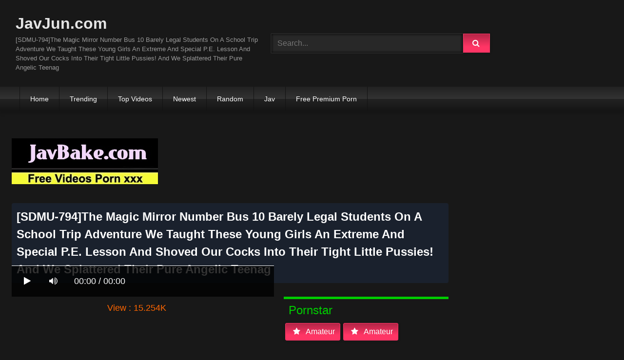

--- FILE ---
content_type: text/html; charset=UTF-8
request_url: https://javjun.com/sdmu-794-the-magic-mirror-number-bus-10-barely-legal-students-on-a-school-trip-adventure-we-taught-these-young-girls-an-extreme-and-special-p-e-lesson-and-shoved-our-cocks-into-their-tight-little-pussies-and-we-splattered-their-pure-angelic-CEdR5.html
body_size: 15657
content:
<!DOCTYPE html>
<html lang="en">
<head>
    <meta charset="UTF-8">
    <meta content='width=device-width, initial-scale=1.0, maximum-scale=1.0, user-scalable=0' name='viewport' />
<title>[SDMU-794]The Magic Mirror Number Bus 10 Barely Legal Students On A School Trip Adventure We Taught These Young Girls An Extreme And Special P.E. Lesson And Shoved Our Cocks Into Their Tight Little Pussies! And We Splattered Their Pure Angelic Teenag</title>
<link rel="stylesheet" href="https://javjun.com/cdn/fluidplayer/fluidplayer.min.css" type="text/css"/>
<script type="text/javascript" src="https://javjun.com/cdn/fluidplayer/fluidplayer.min.js?ver=1.1"></script>
<link rel="shortcut icon" href="/favicon.png">
<link rel="canonical" href="https://javjun.com/[base64].html" />
<meta property="og:type" content="video.movie" />
<meta property="og:video:url" content="http://javjun.com/[base64].html" />
<meta property="og:video:type" content="text/html" /><meta property="og:locale" content="en_US" />
<meta property="og:title" content="[SDMU-794]The Magic Mirror Number Bus 10 Barely Legal Students On A School Trip Adventure We Taught These Young Girls An Extreme And Special P.E. Lesson And Shoved Our Cocks Into Their Tight Little Pussies! And We Splattered Their Pure Angelic Teenag" />
<meta property="og:description" content="Watch online [SDMU-794]The Magic Mirror Number Bus 10 Barely Legal Students On A School Trip Adventure We Taught These Young Girls An Extreme And Special P.E. Lesson And Shoved Our Cocks Into Their Tight Little Pussies! And We Splattered Their Pure Angelic Teenag Full HD 1080p uncensored javjunkies" />
<meta name="description" content="Watch online [SDMU-794]The Magic Mirror Number Bus 10 Barely Legal Students On A School Trip Adventure We Taught These Young Girls An Extreme And Special P.E. Lesson And Shoved Our Cocks Into Their Tight Little Pussies! And We Splattered Their Pure Angelic Teenag Full HD 1080p uncensored javjunkies" />
<meta name="keywords" content="javjun,javjun.com,jav 1080p, javjunkies, jav junkies, javhd, japanese porn, asian porn, porn hd, jav, japanese av, jav uncensored, jav hd, japanese av, jav schoolgirl, jav streaming, jav pornstars" /><meta property="og:url" content="http://javjun.com/[base64].html" />
<meta property="og:site_name" content="[SDMU-794]The Magic Mirror Number Bus 10 Barely Legal Students On A School Trip Adventure We Taught These Young Girls An Extreme And Special P.E. Lesson And Shoved Our Cocks Into Their Tight Little Pussies! And We Splattered Their Pure Angelic Teenag" />
<meta property="og:image" content="https://i0.wp.com/file.7mmtv.tv/censored/b/183351_SDMU-794.jpg" /><meta name="google-site-verification" content="isWeiziCGnwD41wB1UFA6EHXiLZHo8AX4zY79eSCKOE" /><meta name="yandex-verification" content="ba1e71821250ff2b" /><meta name="msvalidate.01" content="54B9BB3E3F5E7894B83EAE7688DE4B05" /><meta name="clckd" content="f497dee0e13de76602461fd785f3aec0" /><meta name="viewport" content="initial-scale=1, maximum-scale=1, user-scalable=no">
<script type="text/javascript" src="https://javjun.com/cdn/jquery-1.10.2.js"></script>
<script type="text/javascript" src="https://javjun.com/cdn/jquery-migrate-1.2.1.min.js"></script>
<script type="text/javascript" src="https://cdnjs.cloudflare.com/ajax/libs/fancybox/3.1.20/jquery.fancybox.js"></script>
<link href="https://cdnjs.cloudflare.com/ajax/libs/fancybox/3.1.20/jquery.fancybox.css" rel="stylesheet" type="text/css" />
<link href="https://cdnjs.cloudflare.com/ajax/libs/font-awesome/4.7.0/css/font-awesome.css" rel="stylesheet" type="text/css" />
<link href="https://javjun.com/temp/7/style.css?ver=3" rel="stylesheet" type="text/css" />
<link href="https://javjun.com/temp/7/mix.css?ver=2" rel="stylesheet" type="text/css" />
<script type="text/javascript" src="https://javjun.com/cdn/videojw/jwplayer.js?ver=2.0"></script>
<link href="https://javjun.com/cdn/videojw/fontvideo.css" rel="stylesheet" type="text/css" />
<link href="https://javjun.com/cdn/cssfix.css?ver=8" rel="stylesheet" type="text/css" />
<script>
searchfilter = '';
</script>
<style>
.mobi-tag li { width:auto; float:left}
.mobi-tag li a { border: solid 1px #FFF; padding:10px; margin:3px}
</style>
</head>
<body>
<div class="menu-mobi" style="display:  none;">
<div class="closemb" style="display: block; position:fixed; left:70%"><i class="fa fa-times" aria-hidden="true"></i></div>
<li><a style="background:#333" href="https://javjun.com/"><i class="fa fa-home"></i> Home</a></li>
<li><a style="background:#333" href="https://javjun.com/trending"><i class="fa fa-home"></i> Trending</a></li>
<li><a style="background:#333" href="https://javjun.com/top/"><i class="fa fa-home"></i> Top Videos</a></li>
<li><a style="background:#333" href="https://javjun.com/newest"><i class="fa fa-clock-o"></i> Newest</a></li>
<li><a style="background:#333" href="https://javjun.com/random"><i class="fa fa-refresh"></i> Random Videos</a></li>
<li><a style="background:#333" href="https://javjun.com/jav/"><i class="fa fa-refresh"></i> Jav</a></li>
<li><a style="background:#333" target="_blank" href="https://pornken.com">Free Premium Porn</a></li>
<div class="mobi-tag">
			<li><a href="https://javjun.com/tags/amateur/">amateur</a></li>
			<li><a href="https://javjun.com/tags/anal/">anal</a></li>
			<li><a href="https://javjun.com/tags/big-tits/">big tits</a></li>
			<li><a href="https://javjun.com/tags/blowjob/">blowjob</a></li>
			<li><a href="https://javjun.com/tags/bukkake/">bukkake</a></li>
			<li><a href="https://javjun.com/tags/cosplay/">cosplay</a></li>
			<li><a href="https://javjun.com/tags/cumshot/">cumshot</a></li>
			<li><a href="https://javjun.com/tags/handjob/">handjob</a></li>
			<li><a href="https://javjun.com/tags/hardcore/">hardcore</a></li>
			<li><a href="https://javjun.com/tags/japan/">japan</a></li>
			<li><a href="https://javjun.com/tags/lesbian/">lesbian</a></li>
			<li><a href="https://javjun.com/tags/lingerie/">lingerie</a></li>
			<li><a href="https://javjun.com/tags/maid/">maid</a></li>
			<li><a href="https://javjun.com/tags/massage/">massage</a></li>
			<li><a href="https://javjun.com/tags/milf/">milf</a></li>
			<li><a href="https://javjun.com/tags/nurse/">nurse</a></li>
			<li><a href="https://javjun.com/tags/office/">office</a></li>
			<li><a href="https://javjun.com/tags/outdoor/">outdoor</a></li>
			<li><a href="https://javjun.com/tags/school/">school</a></li>
			<li><a href="https://javjun.com/tags/squirt/">squirt</a></li>
			<li><a href="https://javjun.com/tags/teacher/">teacher</a></li>
			<li><a href="https://javjun.com/tags/teen/">teen</a></li>
			<li><a href="https://javjun.com/tags/threesome/">threesome</a></li>
			<li><a href="https://javjun.com/tags/tit-fuck/">tit fuck</a></li>
			<li><a href="https://javjun.com/tags/webcam/">webcam</a></li>
<div class="clearfix"></div>
</div> 
</div>
<div class="overlay">
</div>
    <div id="page">
        <header id="masthead" class="site-header" role="banner">
            <div class="site-branding row">
                <div class="logo">
                    <a href="/"  title="JavJun.com">JavJun.com</a>
                    <p class="site-description">[SDMU-794]The Magic Mirror Number Bus 10 Barely Legal Students On A School Trip Adventure We Taught These Young Girls An Extreme And Special P.E. Lesson And Shoved Our Cocks Into Their Tight Little Pussies! And We Splattered Their Pure Angelic Teenag</p>
                </div>
                <div class="header-search ">
<input value="" id="intextmb"  placeholder="Search..." type="text">
                       <button class="mbfind" id="gosearchmb"><i class="fa fa-search" aria-hidden="true"></i></button>
                       
                </div>
                					<div><script type="application/javascript">
    var ad_idzone = "3386567",
    ad_width = "300",
    ad_height = "100"
</script>
<script type="application/javascript" src="https://a.realsrv.com/ads.js"></script>
<noscript>
    <iframe src="https://syndication.realsrv.com/ads-iframe-display.php?idzone=3386567&output=noscript" width="300" height="100" scrolling="no" marginwidth="0" marginheight="0" frameborder="0"></iframe>
</noscript></div>
			
            </div>
            <nav id="site-navigation" class="main-navigation" role="navigation">
                <div id="head-mobile"></div>
                <div id="opencate" class="button-nav">Menu</div>
                <ul id="menu-main-menu" class="menu">
                    <li><a href="/">Home</a></li>
                    <li>
        <a href="https://javjun.com/trending/">Trending</a>
      </li>
      <li>
        <a href="https://javjun.com/top/">Top Videos</a>
      </li>
      <li>
        <a href="https://javjun.com/newest/">Newest</a>
      </li>
      <li>
        <a href="https://javjun.com/random/">Random</a>
      </li>
      <li>
        <a href="https://javjun.com/jav/">Jav</a>
      </li>
      <li>
      	<a target="_blank" href="https://pornken.com">Free Premium Porn</a>
      </li>
                </ul>
            </nav>
            <div class="clear"></div>
        </header>
  
        <div id="content" class="site-content row">
            <div id="primary" class="content-area with-sidebar-right">
                <main id="main" class="site-main with-sidebar-right" role="main">
					<div class="happy-header-mobile"><script type="application/javascript">
    var ad_idzone = "3438801",
    ad_width = "300",
    ad_height = "250"
</script>
<script type="application/javascript" src="https://a.realsrv.com/ads.js"></script>
<noscript>
    <iframe src="https://syndication.realsrv.com/ads-iframe-display.php?idzone=3438801&output=noscript" width="300" height="250" scrolling="no" marginwidth="0" marginheight="0" frameborder="0"></iframe>
</noscript></div>
                            

<br /><a href="https://javbake.com"><img src="https://sun9-44.userapi.com/EtLMDGQzAKsXI6acieY_XF6wE5SNQR1li2IvTw/nPhdxJtzLys.jpg" /></a><br /><br /><style>
#updateleech a { font-weight:bold; display:inline-block; padding:5px 10px; background:#0C0; color:#FFF; border-radius:3px; border: solid 1px #090}
</style>
<div class="movie"><div class="centerlist">
<div class="boxtitle"><h1>[SDMU-794]The Magic Mirror Number Bus 10 Barely Legal Students On A School Trip Adventure We Taught These Young Girls An Extreme And Special P.E. Lesson And Shoved Our Cocks Into Their Tight Little Pussies! And We Splattered Their Pure Angelic Teenag</h1></div>
<br />
<div class="content_movie">
<div style="position:relative">
<div class="adsvideo"><div style="text-align:center"><div class="popvideo" style="text-align:center"><script type="application/javascript">
    var ad_idzone = "4147982",
    ad_width = "300",
    ad_height = "250"
</script>
<script type="application/javascript" src="https://a.realsrv.com/ads.js"></script>
<noscript>
    <iframe src="https://syndication.realsrv.com/ads-iframe-display.php?idzone=4147982&output=noscript" width="300" height="250" scrolling="no" marginwidth="0" marginheight="0" frameborder="0"></iframe>
</noscript></div></div><div class="fakeplay">&nbsp; &nbsp; <i class="fa fa-play" aria-hidden="true"></i> &nbsp; &nbsp; <i class='fa fa-volume-up'></i>  &nbsp; &nbsp; 00:00 / 00:00  </div><a href="javascript:;" class="skipads1" id="skipad">Skip Ad</a></div>
<div id="loadmovies"></div>
</div>
<div class="hitview_content">View : 15.254K&nbsp; &nbsp; &nbsp;
 <a style="font-size:18px; font-weight:bold; display:none" target="_blank" href="https://media.r18.com/track/MTcyOS4xLjEuMS4wLjAuMC4wLjA/special/hotsales/"><i class="fa fa-cloud-download" aria-hidden="true"></i> Download Video Full HD</a></div>
  <div id="updateleech"></div>
<div class="happy-under-player"><script type="application/javascript">
    var ad_idzone = "4147984",
    ad_width = "728",
    ad_height = "90"
</script>
<script type="application/javascript" src="https://a.realsrv.com/ads.js"></script>
<noscript>
    <iframe src="https://syndication.realsrv.com/ads-iframe-display.php?idzone=4147984&output=noscript" width="728" height="90" scrolling="no" marginwidth="0" marginheight="0" frameborder="0"></iframe>
</noscript></div>	

<div class="screenshot">
</div>
</div>
<div class="adsleft">
<div class="infomovie">
<div class="desmemo"></div>
<div id="actorstag">
    <div class="actors">
    <div class="linetag taggreen"><span class="taggreenin">Pornstar</span></div>
    <a class="label" href="https://javjun.com/pornstar/amateur/"><i class="fa fa-star"></i> amateur</a><a class="label" href="https://javjun.com/pornstar/amateur/"><i class="fa fa-star"></i> amateur</a>     <div class="clearfix"></div>
    </div>
	<br />
        </div>
<div id="tagtags">    
        <div class="tagcate">
    <div class="linetag tagblue"><span class="tagbluein">Tags</span></div>
    <div id="tags">
    <a class="label" href="https://javjun.com/tag/over-4-hours/">over 4 hours</a><a class="label" href="https://javjun.com/tag/hi-def/">hi def</a><a class="label" href="https://javjun.com/tag/blowjob/">blowjob</a><a class="label" href="https://javjun.com/tag/variety/">variety</a><a class="label" href="https://javjun.com/category/censored/">censored</a>    </div>
     <div class="clearfix"></div>
    </div>
</div>
<p style="padding:5px">田舎から東京観光をしている修学旅行生をナンパ、お土産代につられマジックミラー号に乗車。ミラー号の中では、エッチな質問やチ○コ測定などをして、恥ずかしくって騒ぎながらも大人チ○ポを見て、嬉しくなっちゃう修学旅行生たち。Hな気持ちになり10人中10人に挿入成功！10代のピッチピチの裸体10名をご覧下さい！</p>
</div>
</div>
<div class="clearfix"></div>
</div></div>
<div style="padding:3px; margin-top:50px"><script type="application/javascript" data-idzone="4147986" src="https://a.realsrv.com/nativeads-v2.js" ></script></div><div class="listmovie">
<li>
    	<div class="pad">
        	<div class="box">
            <div class="img">
            <div class="mome"><i class="fa fa-eye" aria-hidden="true"></i>81.729K</div>
            <div class="momehd">HD</div>                        	<img alt="[RDT-163]A Girl I Was Never Interested In Suddenly Became Sexy! And Whenever She Moves Her Big Tits Brush Against Me... 3" class="lazy " data-src="https://n1.1025cdn.sx/censored/b/72418_RDT-163.jpg" src="/cdn/load.gif" />
                </div>
                <h3><a title="[RDT-163]A Girl I Was Never Interested In Suddenly Became Sexy! And Whenever She Moves Her Big Tits Brush Against Me... 3" href="https://javjun.com/rdt-163-a-girl-i-was-never-interested-in-suddenly-became-sexy-and-whenever-she-moves-her-big-tits-brush-against-me-3-qiazi.html">[RDT-163]A Girl I Was Never Interested In Suddenly Became Sexy! And Whenever She Moves Her Big Tits Brush Against Me... 3</a></h3>
             </div>
        </div>
</li>
<li>
    	<div class="pad">
        	<div class="box">
            <div class="img">
            <div class="mome"><i class="fa fa-eye" aria-hidden="true"></i>44.692K</div>
            <div class="momehd">HD</div>                        	<img alt="[RDT-160]An Acquaintance&#039s Daughter/Girlfriend Who Just Got Out Of The Bath Was Distracting Me So Even Though I Knew It Was Wrong, I Peeped Into Her Room And I Was Strangely Aroused By The Vision Of Her Relaxing There" class="lazy " data-src="https://n1.1025cdn.sx/censored/b/70278_RDT-160.jpg" src="/cdn/load.gif" />
                </div>
                <h3><a title="[RDT-160]An Acquaintance&#039s Daughter/Girlfriend Who Just Got Out Of The Bath Was Distracting Me So Even Though I Knew It Was Wrong, I Peeped Into Her Room And I Was Strangely Aroused By The Vision Of Her Relaxing There" href="https://javjun.com/[base64].html">[RDT-160]An Acquaintance&#039s Daughter/Girlfriend Who Just Got Out Of The Bath Was Distracting Me So Even Though I Knew It Was Wrong, I Peeped Into Her Room And I Was Strangely Aroused By The Vision Of Her Relaxing There</a></h3>
             </div>
        </div>
</li>
<li>
    	<div class="pad">
        	<div class="box">
            <div class="img">
            <div class="mome"><i class="fa fa-eye" aria-hidden="true"></i>27.882K</div>
            <div class="momehd">HD</div>                        	<img alt="[HJMO-274]Cute Amateur Girls With No Bras!! Best Friends Compete! Bra undoing contest ! ! 3" class="lazy " data-src="https://n1.1025cdn.sx/censored/b/80092_HJMO-274.jpg" src="/cdn/load.gif" />
                </div>
                <h3><a title="[HJMO-274]Cute Amateur Girls With No Bras!! Best Friends Compete! Bra undoing contest ! ! 3" href="https://javjun.com/hjmo-274-cute-amateur-girls-with-no-bras-best-friends-compete-bra-undoing-contest-3-XirKi.html">[HJMO-274]Cute Amateur Girls With No Bras!! Best Friends Compete! Bra undoing contest ! ! 3</a></h3>
             </div>
        </div>
</li>
<li>
    	<div class="pad">
        	<div class="box">
            <div class="img">
            <div class="mome"><i class="fa fa-eye" aria-hidden="true"></i>61.294K</div>
            <div class="momehd">HD</div>                        	<img alt="[SDMU-025]I Fucked An Elegant Young Wife I Met At The Supermarket With My Cock Covered In Aphrodisiac And She Convulsed In Ecstasy" class="lazy " data-src="https://n1.1025cdn.sx/censored/b/79868_SDMU-025.jpg" src="/cdn/load.gif" />
                </div>
                <h3><a title="[SDMU-025]I Fucked An Elegant Young Wife I Met At The Supermarket With My Cock Covered In Aphrodisiac And She Convulsed In Ecstasy" href="https://javjun.com/sdmu-025-i-fucked-an-elegant-young-wife-i-met-at-the-supermarket-with-my-cock-covered-in-aphrodisiac-and-she-convulsed-in-ecstasy-zCgMC.html">[SDMU-025]I Fucked An Elegant Young Wife I Met At The Supermarket With My Cock Covered In Aphrodisiac And She Convulsed In Ecstasy</a></h3>
             </div>
        </div>
</li>
<li>
    	<div class="pad">
        	<div class="box">
            <div class="img">
            <div class="mome"><i class="fa fa-eye" aria-hidden="true"></i>33.201K</div>
            <div class="momehd">HD</div>                        	<img alt="[YRH-029]Completely Naked Schoolgirl" class="lazy " data-src="https://n1.1025cdn.sx/censored/b/79774_YRH-029.jpg" src="/cdn/load.gif" />
                </div>
                <h3><a title="[YRH-029]Completely Naked Schoolgirl" href="https://javjun.com/yrh-029-completely-naked-schoolgirl-yiA9i.html">[YRH-029]Completely Naked Schoolgirl</a></h3>
             </div>
        </div>
</li>
<li>
    	<div class="pad">
        	<div class="box">
            <div class="img">
            <div class="mome"><i class="fa fa-eye" aria-hidden="true"></i>41.822K</div>
            <div class="momehd">HD</div>                        	<img alt="[RDT-165]The Big Tits Wife Who Carelessly Goes Out Without A Bra On Because &quotIt&#039s Just Around The Corner...&quot Was Tempting Men Without Her Realizing It... 4" class="lazy " data-src="https://n1.1025cdn.sx/censored/b/74242_RDT-165.jpg" src="/cdn/load.gif" />
                </div>
                <h3><a title="[RDT-165]The Big Tits Wife Who Carelessly Goes Out Without A Bra On Because &quotIt&#039s Just Around The Corner...&quot Was Tempting Men Without Her Realizing It... 4" href="https://javjun.com/rdt-165-the-big-tits-wife-who-carelessly-goes-out-without-a-bra-on-because-quotit-039s-just-around-the-corner-quot-was-tempting-men-without-her-realizing-it-4-GiEni.html">[RDT-165]The Big Tits Wife Who Carelessly Goes Out Without A Bra On Because &quotIt&#039s Just Around The Corner...&quot Was Tempting Men Without Her Realizing It... 4</a></h3>
             </div>
        </div>
</li>
<li>
    	<div class="pad">
        	<div class="box">
            <div class="img">
            <div class="mome"><i class="fa fa-eye" aria-hidden="true"></i>22.547K</div>
            <div class="momehd">HD</div>                        	<img alt="[YRH-034]Absolute Fuck Negotiation! Hunt That Cute Shop Girls! vol. 09" class="lazy " data-src="https://n1.1025cdn.sx/censored/b/82727_YRH-034.jpg" src="/cdn/load.gif" />
                </div>
                <h3><a title="[YRH-034]Absolute Fuck Negotiation! Hunt That Cute Shop Girls! vol. 09" href="https://javjun.com/yrh-034-absolute-fuck-negotiation-hunt-that-cute-shop-girls-vol-09-KCM5C.html">[YRH-034]Absolute Fuck Negotiation! Hunt That Cute Shop Girls! vol. 09</a></h3>
             </div>
        </div>
</li>
<li>
    	<div class="pad">
        	<div class="box">
            <div class="img">
            <div class="mome"><i class="fa fa-eye" aria-hidden="true"></i>20.467K</div>
            <div class="momehd">HD</div>                        	<img alt="[SDMU-039]&quotCuckold Fantasies&quot My Beloved Wife Is Tempted By Another Man&#039s Cock! Lust! Real Creampies! Proudly Taking My Naked Wife To The Men&#039s Bath 3" class="lazy " data-src="https://n1.1025cdn.sx/censored/b/82000_SDMU-039.jpg" src="/cdn/load.gif" />
                </div>
                <h3><a title="[SDMU-039]&quotCuckold Fantasies&quot My Beloved Wife Is Tempted By Another Man&#039s Cock! Lust! Real Creampies! Proudly Taking My Naked Wife To The Men&#039s Bath 3" href="https://javjun.com/sdmu-039-quotcuckold-fantasies-quot-my-beloved-wife-is-tempted-by-another-man-039s-cock-lust-real-creampies-proudly-taking-my-naked-wife-to-the-men-039s-bath-3-cj6Ai.html">[SDMU-039]&quotCuckold Fantasies&quot My Beloved Wife Is Tempted By Another Man&#039s Cock! Lust! Real Creampies! Proudly Taking My Naked Wife To The Men&#039s Bath 3</a></h3>
             </div>
        </div>
</li>
<li>
    	<div class="pad">
        	<div class="box">
            <div class="img">
            <div class="mome"><i class="fa fa-eye" aria-hidden="true"></i>21.935K</div>
            <div class="momehd">HD</div>                        	<img alt="[HJMO-275]If She&#039s A Married Woman! Which One Is The Husband&#039s Cock!! Ready For Pregnancy Creampie Special!" class="lazy " data-src="https://n1.1025cdn.sx/censored/b/81950_HJMO-275.jpg" src="/cdn/load.gif" />
                </div>
                <h3><a title="[HJMO-275]If She&#039s A Married Woman! Which One Is The Husband&#039s Cock!! Ready For Pregnancy Creampie Special!" href="https://javjun.com/hjmo-275-if-she-039s-a-married-woman-which-one-is-the-husband-039s-cock-ready-for-pregnancy-creampie-special-CbKac.html">[HJMO-275]If She&#039s A Married Woman! Which One Is The Husband&#039s Cock!! Ready For Pregnancy Creampie Special!</a></h3>
             </div>
        </div>
</li>
<li>
    	<div class="pad">
        	<div class="box">
            <div class="img">
            <div class="mome"><i class="fa fa-eye" aria-hidden="true"></i>32.316K</div>
            <div class="momehd">HD</div>                        	<img alt="[SRS-022]Amateur Photoshoot Specialist 1 Gaze" class="lazy " data-src="https://n1.1025cdn.sx/censored/b/81517_SRS-022.jpg" src="/cdn/load.gif" />
                </div>
                <h3><a title="[SRS-022]Amateur Photoshoot Specialist 1 Gaze" href="https://javjun.com/srs-022-amateur-photoshoot-specialist-1-gaze-CMLoc.html">[SRS-022]Amateur Photoshoot Specialist 1 Gaze</a></h3>
             </div>
        </div>
</li>
<li>
    	<div class="pad">
        	<div class="box">
            <div class="img">
            <div class="mome"><i class="fa fa-eye" aria-hidden="true"></i>34.694K</div>
            <div class="momehd">HD</div>                        	<img alt="[RTP-020]My New Wife Has These Two Insanely Beautiful Daughters. We Were All Sleeping Next to Each Other on the Floor. Unable to Control Myself, I Started Touching the Older One, and She Loved It! What We Didn&#039t Know Her Younger Sister Was Awake " class="lazy " data-src="https://n1.1025cdn.sx/censored/b/83240_RTP-020.jpg" src="/cdn/load.gif" />
                </div>
                <h3><a title="[RTP-020]My New Wife Has These Two Insanely Beautiful Daughters. We Were All Sleeping Next to Each Other on the Floor. Unable to Control Myself, I Started Touching the Older One, and She Loved It! What We Didn&#039t Know Her Younger Sister Was Awake " href="https://javjun.com/[base64].html">[RTP-020]My New Wife Has These Two Insanely Beautiful Daughters. We Were All Sleeping Next to Each Other on the Floor. Unable to Control Myself, I Started Touching the Older One, and She Loved It! What We Didn&#039t Know Her Younger Sister Was Awake </a></h3>
             </div>
        </div>
</li>
<li>
    	<div class="pad">
        	<div class="box">
            <div class="img">
            <div class="mome"><i class="fa fa-eye" aria-hidden="true"></i>26.441K</div>
            <div class="momehd">HD</div>                        	<img alt="[YRH-036]Hunting Working Women vol. 08" class="lazy " data-src="https://n1.1025cdn.sx/censored/b/83273_YRH-036.jpg" src="/cdn/load.gif" />
                </div>
                <h3><a title="[YRH-036]Hunting Working Women vol. 08" href="https://javjun.com/yrh-036-hunting-working-women-vol-08-iMLXC.html">[YRH-036]Hunting Working Women vol. 08</a></h3>
             </div>
        </div>
</li>
<li>
    	<div class="pad">
        	<div class="box">
            <div class="img">
            <div class="mome"><i class="fa fa-eye" aria-hidden="true"></i>24.040K</div>
            <div class="momehd">HD</div>                        	<img alt="[TEM-001]Unsatisfied Housewives&#039 Afternoon Masturbation! Just before They Came a Guy Walks in their Place! Temptation Sluts!" class="lazy " data-src="https://n1.1025cdn.sx/censored/b/83276_TEM-001.jpg" src="/cdn/load.gif" />
                </div>
                <h3><a title="[TEM-001]Unsatisfied Housewives&#039 Afternoon Masturbation! Just before They Came a Guy Walks in their Place! Temptation Sluts!" href="https://javjun.com/tem-001-unsatisfied-housewives-039-afternoon-masturbation-just-before-they-came-a-guy-walks-in-their-place-temptation-sluts-czEyi.html">[TEM-001]Unsatisfied Housewives&#039 Afternoon Masturbation! Just before They Came a Guy Walks in their Place! Temptation Sluts!</a></h3>
             </div>
        </div>
</li>
<li>
    	<div class="pad">
        	<div class="box">
            <div class="img">
            <div class="mome"><i class="fa fa-eye" aria-hidden="true"></i>32.656K</div>
            <div class="momehd">HD</div>                        	<img alt="[RDT-184]I Never Thought of My Childhood Friend That Way, but When I Saw the Very Well-Grown Beautiful Tits Peeping Through the over-Sized Clothes that I Lent Her..." class="lazy " data-src="https://n1.1025cdn.sx/censored/b/86021_RDT-184.jpg" src="/cdn/load.gif" />
                </div>
                <h3><a title="[RDT-184]I Never Thought of My Childhood Friend That Way, but When I Saw the Very Well-Grown Beautiful Tits Peeping Through the over-Sized Clothes that I Lent Her..." href="https://javjun.com/rdt-184-i-never-thought-of-my-childhood-friend-that-way-but-when-i-saw-the-very-well-grown-beautiful-tits-peeping-through-the-over-sized-clothes-that-i-lent-her-CpoLc.html">[RDT-184]I Never Thought of My Childhood Friend That Way, but When I Saw the Very Well-Grown Beautiful Tits Peeping Through the over-Sized Clothes that I Lent Her...</a></h3>
             </div>
        </div>
</li>
<li>
    	<div class="pad">
        	<div class="box">
            <div class="img">
            <div class="mome"><i class="fa fa-eye" aria-hidden="true"></i>16.519K</div>
            <div class="momehd">HD</div>                        	<img alt="[RTP-021]One Of My Classmate&#039s Skirt Was Flipped Over And She Didn&#039t Notice It But I Did. I Didn&#039t Except Such A Cute And Innocent Girl To Wear Such Flashy Underwear... It Made Me Super Excited And I Boned Her..." class="lazy " data-src="https://n1.1025cdn.sx/censored/b/85468_RTP-021.jpg" src="/cdn/load.gif" />
                </div>
                <h3><a title="[RTP-021]One Of My Classmate&#039s Skirt Was Flipped Over And She Didn&#039t Notice It But I Did. I Didn&#039t Except Such A Cute And Innocent Girl To Wear Such Flashy Underwear... It Made Me Super Excited And I Boned Her..." href="https://javjun.com/[base64].html">[RTP-021]One Of My Classmate&#039s Skirt Was Flipped Over And She Didn&#039t Notice It But I Did. I Didn&#039t Except Such A Cute And Innocent Girl To Wear Such Flashy Underwear... It Made Me Super Excited And I Boned Her...</a></h3>
             </div>
        </div>
</li>
<li>
    	<div class="pad">
        	<div class="box">
            <div class="img">
            <div class="mome"><i class="fa fa-eye" aria-hidden="true"></i>21.410K</div>
            <div class="momehd">HD</div>                        	<img alt="[RTP-022]This Was A Girls Only School Until Last Year But Now It Also Accepts Boys. I&#039m One Of The Only Guys In This School Filled With Girls So My Life Became A Living Dream. One Time My Classmate Started To Have Lesbian Sex And When They Notice" class="lazy " data-src="https://n1.1025cdn.sx/censored/b/85470_RTP-022.jpg" src="/cdn/load.gif" />
                </div>
                <h3><a title="[RTP-022]This Was A Girls Only School Until Last Year But Now It Also Accepts Boys. I&#039m One Of The Only Guys In This School Filled With Girls So My Life Became A Living Dream. One Time My Classmate Started To Have Lesbian Sex And When They Notice" href="https://javjun.com/[base64].html">[RTP-022]This Was A Girls Only School Until Last Year But Now It Also Accepts Boys. I&#039m One Of The Only Guys In This School Filled With Girls So My Life Became A Living Dream. One Time My Classmate Started To Have Lesbian Sex And When They Notice</a></h3>
             </div>
        </div>
</li>
<li>
    	<div class="pad">
        	<div class="box">
            <div class="img">
            <div class="mome"><i class="fa fa-eye" aria-hidden="true"></i>21.456K</div>
            <div class="momehd">HD</div>                        	<img alt="[YRH-039]Let&#039s Help This Amateur With Her Dream Vol. 5 We Will Support Your Dream If You Shoot An AV!" class="lazy " data-src="https://n1.1025cdn.sx/censored/b/85428_YRH-039.jpg" src="/cdn/load.gif" />
                </div>
                <h3><a title="[YRH-039]Let&#039s Help This Amateur With Her Dream Vol. 5 We Will Support Your Dream If You Shoot An AV!" href="https://javjun.com/yrh-039-let-039s-help-this-amateur-with-her-dream-vol-5-we-will-support-your-dream-if-you-shoot-an-av-i9LrC.html">[YRH-039]Let&#039s Help This Amateur With Her Dream Vol. 5 We Will Support Your Dream If You Shoot An AV!</a></h3>
             </div>
        </div>
</li>
<li>
    	<div class="pad">
        	<div class="box">
            <div class="img">
            <div class="mome"><i class="fa fa-eye" aria-hidden="true"></i>18.660K</div>
            <div class="momehd">HD</div>                        	<img alt="[SDMU-081]&quotI&#039m Getting Married In June... But Before That, I Wanted To Experience Some Thrill That Would Make My Heart Stop...&quot" class="lazy " data-src="https://n1.1025cdn.sx/censored/b/87536_SDMU-081.jpg" src="/cdn/load.gif" />
                </div>
                <h3><a title="[SDMU-081]&quotI&#039m Getting Married In June... But Before That, I Wanted To Experience Some Thrill That Would Make My Heart Stop...&quot" href="https://javjun.com/sdmu-081-quoti-039m-getting-married-in-june-but-before-that-i-wanted-to-experience-some-thrill-that-would-make-my-heart-stop-quot-CEd8c.html">[SDMU-081]&quotI&#039m Getting Married In June... But Before That, I Wanted To Experience Some Thrill That Would Make My Heart Stop...&quot</a></h3>
             </div>
        </div>
</li>
<li>
    	<div class="pad">
        	<div class="box">
            <div class="img">
            <div class="mome"><i class="fa fa-eye" aria-hidden="true"></i>36.982K</div>
            <div class="momehd">HD</div>                        	<img alt="[SDDE-352]Every Morning, Mom Gets Serially Fucked By 10 Sons While Busy With Her Morning Chores - Hisayo (47)" class="lazy " data-src="https://n1.1025cdn.sx/censored/b/87412_SDDE-352.jpg" src="/cdn/load.gif" />
                </div>
                <h3><a title="[SDDE-352]Every Morning, Mom Gets Serially Fucked By 10 Sons While Busy With Her Morning Chores - Hisayo (47)" href="https://javjun.com/sdde-352-every-morning-mom-gets-serially-fucked-by-10-sons-while-busy-with-her-morning-chores-hisayo-47-iGdzC.html">[SDDE-352]Every Morning, Mom Gets Serially Fucked By 10 Sons While Busy With Her Morning Chores - Hisayo (47)</a></h3>
             </div>
        </div>
</li>
<li>
    	<div class="pad">
        	<div class="box">
            <div class="img">
            <div class="mome"><i class="fa fa-eye" aria-hidden="true"></i>22.962K</div>
            <div class="momehd">HD</div>                        	<img alt="[YRH-044]Hunting Working Women vol. 10" class="lazy " data-src="https://n1.1025cdn.sx/censored/b/87375_YRH-044.jpg" src="/cdn/load.gif" />
                </div>
                <h3><a title="[YRH-044]Hunting Working Women vol. 10" href="https://javjun.com/yrh-044-hunting-working-women-vol-10-cL8ri.html">[YRH-044]Hunting Working Women vol. 10</a></h3>
             </div>
        </div>
</li>
<li>
    	<div class="pad">
        	<div class="box">
            <div class="img">
            <div class="mome"><i class="fa fa-eye" aria-hidden="true"></i>17.163K</div>
            <div class="momehd">HD</div>                        	<img alt="[YRH-048]Hunting Working Women vol. 11" class="lazy " data-src="https://n1.1025cdn.sx/censored/b/89303_YRH-048.jpg" src="/cdn/load.gif" />
                </div>
                <h3><a title="[YRH-048]Hunting Working Women vol. 11" href="https://javjun.com/yrh-048-hunting-working-women-vol-11-ijqEC.html">[YRH-048]Hunting Working Women vol. 11</a></h3>
             </div>
        </div>
</li>
<li>
    	<div class="pad">
        	<div class="box">
            <div class="img">
            <div class="mome"><i class="fa fa-eye" aria-hidden="true"></i>26.898K</div>
            <div class="momehd">HD</div>                        	<img alt="[RTP-026]Caught In An Evening Rainstorm Without Umbrellas, My Sister&#039s Friends Stampede My House To Get Out Of The Rain! Turned On By The Glimpse Of Their Young Bodies Under Their Soaking Wet Uniforms, I..." class="lazy " data-src="https://n1.1025cdn.sx/censored/b/89313_RTP-026.jpg" src="/cdn/load.gif" />
                </div>
                <h3><a title="[RTP-026]Caught In An Evening Rainstorm Without Umbrellas, My Sister&#039s Friends Stampede My House To Get Out Of The Rain! Turned On By The Glimpse Of Their Young Bodies Under Their Soaking Wet Uniforms, I..." href="https://javjun.com/[base64].html">[RTP-026]Caught In An Evening Rainstorm Without Umbrellas, My Sister&#039s Friends Stampede My House To Get Out Of The Rain! Turned On By The Glimpse Of Their Young Bodies Under Their Soaking Wet Uniforms, I...</a></h3>
             </div>
        </div>
</li>
<li>
    	<div class="pad">
        	<div class="box">
            <div class="img">
            <div class="mome"><i class="fa fa-eye" aria-hidden="true"></i>22.483K</div>
            <div class="momehd">HD</div>                        	<img alt="[RTP-025]Could This Be A Dream Situation!？ My Visiting Cousin&#039s Panty Shot Was Kind Of Hot So... I Knew It Was Wrong But I Kept Glancing At It, And She Must&#039ve Been Bored？ &quotDon&#039t Tell Anyone&quot She Reached For My Crotch... 2" class="lazy " data-src="https://n1.1025cdn.sx/censored/b/89309_RTP-025.jpg" src="/cdn/load.gif" />
                </div>
                <h3><a title="[RTP-025]Could This Be A Dream Situation!？ My Visiting Cousin&#039s Panty Shot Was Kind Of Hot So... I Knew It Was Wrong But I Kept Glancing At It, And She Must&#039ve Been Bored？ &quotDon&#039t Tell Anyone&quot She Reached For My Crotch... 2" href="https://javjun.com/[base64].html">[RTP-025]Could This Be A Dream Situation!？ My Visiting Cousin&#039s Panty Shot Was Kind Of Hot So... I Knew It Was Wrong But I Kept Glancing At It, And She Must&#039ve Been Bored？ &quotDon&#039t Tell Anyone&quot She Reached For My Crotch... 2</a></h3>
             </div>
        </div>
</li>
<li>
    	<div class="pad">
        	<div class="box">
            <div class="img">
            <div class="mome"><i class="fa fa-eye" aria-hidden="true"></i>36.518K</div>
            <div class="momehd">HD</div>                        	<img alt="[RDT-186]The Big Tits Wife Who Carelessly Goes Out Without A Bra On Because &quotIt&#039s Just Around The Corner...&quot Was Tempting Men Without Her Realizing It... 4 2" class="lazy " data-src="https://n1.1025cdn.sx/censored/b/88201_RDT-186.jpg" src="/cdn/load.gif" />
                </div>
                <h3><a title="[RDT-186]The Big Tits Wife Who Carelessly Goes Out Without A Bra On Because &quotIt&#039s Just Around The Corner...&quot Was Tempting Men Without Her Realizing It... 4 2" href="https://javjun.com/rdt-186-the-big-tits-wife-who-carelessly-goes-out-without-a-bra-on-because-quotit-039s-just-around-the-corner-quot-was-tempting-men-without-her-realizing-it-4-2-cK8Xi.html">[RDT-186]The Big Tits Wife Who Carelessly Goes Out Without A Bra On Because &quotIt&#039s Just Around The Corner...&quot Was Tempting Men Without Her Realizing It... 4 2</a></h3>
             </div>
        </div>
</li>


<div id="loadrelated"></div>
<div class="clearfix"></div>
<div style="text-align:center; margin:20px"><span style="border: solid 1px #CCC;border-radius: 4px;  padding: 8px 15px;    font-size: 18px; cursor: pointer;" data="12" id="showmorevideo" class="buttonbig">Show more related videos ... <i class="fa fa-refresh"></i></span></div>
<div class="clearfix"></div>
</div>

 <div style=" text-align:center"></div>
                </main>
            </div>
            <aside id="sidebar" class="widget-area with-sidebar-right" role="complementary">
            <div class="sidebar-ads">
<div class="happy-sidebar"><script type="application/javascript">
    var ad_idzone = "3267988",
    ad_width = "300",
    ad_height = "250"
</script>
<script type="application/javascript" src="https://a.realsrv.com/ads.js"></script>
<noscript>
    <iframe src="https://syndication.realsrv.com/ads-iframe-display.php?idzone=3267988&output=noscript" width="300" height="250" scrolling="no" marginwidth="0" marginheight="0" frameborder="0"></iframe>
</noscript></div><div class="happy-sidebar"><script type="application/javascript">
    var ad_idzone = "4147978",
    ad_width = "300",
    ad_height = "250"
</script>
<script type="application/javascript" src="https://a.realsrv.com/ads.js"></script>
<noscript>
    <iframe src="https://syndication.realsrv.com/ads-iframe-display.php?idzone=4147978&output=noscript" width="300" height="250" scrolling="no" marginwidth="0" marginheight="0" frameborder="0"></iframe>
</noscript></div>               <div class="clearfix"></div>
               </div>
            </aside>
            <style>
.textlink-content { padding-top:20px; padding-bottom:20px}
.textlink-content * { list-style:none }
.textlink-content  .textlink-list {padding-left:10px; border-left:none}
.textlink-content  .textlink-list .textlink-item { width:20%; float:left; padding-bottom:5px}

@media only screen and (min-width : 100px) and (max-width : 1000px) {
.textlink-content  .textlink-list .textlink-item { width:25%;}
}

@media only screen and (min-width : 100px) and (max-width : 700px) {
.textlink-content  .textlink-list .textlink-item { width:30%;}
}

@media only screen and (min-width : 100px) and (max-width : 400px) {
.textlink-content  .textlink-list .textlink-item { width:50%;}
}

@media only screen and (min-width : 100px) and (max-width : 330px) {
.textlink-content  .textlink-list .textlink-item { width:100%;}
}
</style>
<div style="clear:both"></div>
<div class="textlink-content">
		<ul class="textlink-list">
        			<li class="textlink-item"><a href="https://javkun.com">Jav Full HD</a></li>
        			<li class="textlink-item"><a href="https://javfree.watch">JavFree</a></li>
        			<li class="textlink-item"><a href="https://javjun.com">JavJunkies</a></li>
        			<li class="textlink-item"><a href="https://javhdhd.com">JavHdHd</a></li>
        			<li class="textlink-item"><a href="https://javtubefree.com">JavTube</a></li>
        			<li class="textlink-item"><a href="https://popjav.info">POPJAV</a></li>
        			<li class="textlink-item"><a href="https://javmilfporn.com">Jav MILF Porn</a></li>
        			<li class="textlink-item"><a href="https://javhd.watch">JavHD</a></li>
        			<li class="textlink-item"><a href="https://javonlinesex.com">Jav Online</a></li>
        			<li class="textlink-item"><a href="https://javfullonline.com">Jav Full Online</a></li>
        			<li class="textlink-item"><a href="https://javmomsex.com">JavMom</a></li>
        			<li class="textlink-item"><a href="https://pornfuzzy.com">PornFuzzy</a></li>
        			<li class="textlink-item"><a href="https://javsexfree.com">Jav Free</a></li>
        			<li class="textlink-item"><a href="https://javxxxjapan.net">Jav XXX Japan</a></li>
        			<li class="textlink-item"><a href="https://javmomporn.com">Jav Mom</a></li>
        			<li class="textlink-item"><a href="https://javmoviesex.com">Jav Movie</a></li>
        			<li class="textlink-item"><a href="https://javmother.com">Jav Mother</a></li>
        			<li class="textlink-item"><a href="https://javplum.com">JavPlum</a></li>
        			<li class="textlink-item"><a href="https://sexpoz.com">SexPoz</a></li>
        			<li class="textlink-item"><a href="https://javfather.com">Jav Father</a></li>
        			<li class="textlink-item"><a href="https://thebestjav.com">BestJAV</a></li>
        			<li class="textlink-item"><a href="https://javmodel.xyz">Jav Model</a></li>
        			<li class="textlink-item"><a href="https://japaneseteen.xyz">Japanese teen</a></li>
        			<li class="textlink-item"><a href="https://javshiba.com">JavShiba</a></li>
        			<li class="textlink-item"><a href="https://javbanana.com">JavBanana</a></li>
        			<li class="textlink-item"><a href="https://javfullxxx.com">Jav Full xxx</a></li>
        			<li class="textlink-item"><a href="https://javxxxmovie.com">Jav Xxx Movie</a></li>
        			<li class="textlink-item"><a href="https://javmovieporn.com">Jav Movie Porn</a></li>
        			<li class="textlink-item"><a href="https://javbrother.com">JavBrother</a></li>
        			<li class="textlink-item"><a href="https://pornken.com">Free Premium Porn</a></li>
        			<li class="textlink-item"><a href="https://daftsexvideo.com">Daftsex</a></li>
        			<li class="textlink-item"><a href="https://pornlax.com">PornLax</a></li>
        			<li class="textlink-item"><a href="https://javmovieonline.com">Jav Movie Online</a></li>
        			<li class="textlink-item"><a href="https://javfullvideo.com">Jav Full Video</a></li>
        			<li class="textlink-item"><a href="https://javvideo.xyz">Jav Video</a></li>
        			<li class="textlink-item"><a href="https://javchicken.com">Jav Chicken</a></li>
        			<li class="textlink-item"><a href="https://clipbb.com">ClipBB</a></li>
        			<li class="textlink-item"><a href="https://japansexfull.com">Japan sex full</a></li>
        			<li class="textlink-item"><a href="https://javfullhd.xyz">Jav FUllHD</a></li>
        			<li class="textlink-item"><a href="https://javsexjapan.com">Jav sex Japan</a></li>
        			<li class="textlink-item"><a href="https://dramajav.com">Drama JAV</a></li>
        			<li class="textlink-item"><a href="https://javpirate.com">Jav Pirate</a></li>
        			<li class="textlink-item"><a href="https://javfunny.com">Jav Fun</a></li>
        			<li class="textlink-item"><a href="https://javjavhd.com">Jav JavHD</a></li>
        			<li class="textlink-item"><a href="https://javteen.xyz">Jav Teen</a></li>
        			<li class="textlink-item"><a href="https://javpan.net">Javpan</a></li>
        			<li class="textlink-item"><a href="https://javtube.watch">Jav Tube</a></li>
        			<li class="textlink-item"><a href="https://javmilf.xyz">Jav MILF</a></li>
        			<li class="textlink-item"><a href="https://javmoviefree.com">Jav Movie Free</a></li>
        			<li class="textlink-item"><a href="https://gfycat.net">Gfycat</a></li>
        			<li class="textlink-item"><a href="https://javuncensored.watch">Jav Uncensored</a></li>
        			<li class="textlink-item"><a href="https://javmovie.xyz">JavMovie</a></li>
        		</ul>
</div>
<div style="clear:both"></div>
          					<div class="happy-footer-mobile">	<script type="application/javascript">
    var ad_idzone = "3476283",
    ad_width = "300",
    ad_height = "250"
</script>
<script type="application/javascript" src="https://a.realsrv.com/ads.js"></script>
<noscript>
    <iframe src="https://syndication.realsrv.com/ads-iframe-display.php?idzone=3476283&output=noscript" width="300" height="250" scrolling="no" marginwidth="0" marginheight="0" frameborder="0"></iframe>
</noscript></div>
                        <p><div class="happy-footer"><script type="application/javascript">
    var ad_idzone = "4147980",
    ad_width = "900",
    ad_height = "250"
</script>
<script type="application/javascript" src="https://a.realsrv.com/ads.js"></script>
<noscript>
    <iframe src="https://syndication.realsrv.com/ads-iframe-display.php?idzone=4147980&output=noscript" width="900" height="250" scrolling="no" marginwidth="0" marginheight="0" frameborder="0"></iframe>
</noscript></div></p>
        </div>
        <footer id="colophon" class="site-footer" role="contentinfo">
            <div class="row">
                <div class="clear"></div>
                <div class="logo-footer">
                    <a href="" rel="home">JavJun.com</a>
                    <div>Watch online [SDMU-794]The Magic Mirror Number Bus 10 Barely Legal Students On A School Trip Adventure We Taught These Young Girls An Extreme And Special P.E. Lesson And Shoved Our Cocks Into Their Tight Little Pussies! And We Splattered Their Pure Angelic Teenag Full HD 1080p uncensored javjunkies</div>
                </div>
                <div class="footer-menu-container">
                    <div class="menu-footer-menu-container">
                        <ul id="menu-footer-menu" class="menu">
                            <li><a rel="nofollow" href="javascript:;">Terms of Use</a></li>
                            <li><a rel="nofollow" href="/contact.us">Contact US</a></li>
                        </ul>
                    </div>
                </div>
                <div class="site-info"> &copy; 2018 JavJun.com - All rights reserved</div>
            </div>
        </footer>
    </div><a class="button" href="#" id="back-to-top" title="Back to top"><i class="fa fa-chevron-up"></i></a>
<script type="text/javascript" src="https://javjun.com/cdn/main2.js?ver=3"></script>
<script async src="https://www.googletagmanager.com/gtag/js?id=UA-109226040-4"></script>
<script>
  window.dataLayer = window.dataLayer || [];
  function gtag(){dataLayer.push(arguments);}
  gtag('js', new Date());
  gtag('config', 'UA-109226040-4');
</script>
<script data-cfasync="false">!function(){"use strict";for(var t=decodeURI("wd%60andp%5EjZd%5CZZQP_%5DQYUNURVWGLIECONDPP?MCIL:BI;%3C65?%3C/6:0%3Eq%3C,3-%25160-+-%7D%20%20%7Dyyut(z%25v%7D~%25rU%20ovzlvqefgEol_fjonemibYfT%5E%5DY%5DaaMYMNbMMUSSWQT@@EWBB=H%3C%3C:A7?A49319.,3-+3/5-'!$,%7D~~z~~z-%7Dt)%7C%20von!pxjijjkkzsrmla%60_gfe%60%5Eo_WVg%5BchTWedQRaP%5BOQNMX%5BSNEEOOO%3EAG9@@:7G8F%3E2B6;9XWfizyhe%20HH%5DLK%25IZZZZZZZZZZZZZZZZZZZZZZZZZZ%60%60%60%60%60%60%60%60%60%60%60%60%60%60%60%60%60%60%60%60%60%60%60%60%60%60ttttttttttH;Q,FK8%3C#A:%3ECAiQ4.edN%22)NKI3H%5DZDv%7BF3GCNB@@o%3C95Mi:3mxu$os-_1.Tns%60d@@p%5EfkechbgTXbbN%5E_IYKHRQ4BAQAR%20RBA?K=D?IGC3H%3E.!28082=4%25mgg!r%25%22-/%20%20,wv%7C$(v%25vu%7D~ym%20pxzt%7Cjrgqscnjln?_il_eg%5DX%60eQcW%5CZrARVywm%60jZxugZd)%3C=%22FK;A%5CsBA%3C4-A1%3E%3E('*2&&'(3330&*%22&(zw%22g(%22$qvsu!%20z%7CB65hjduznbebpOcf%5DqecYBXWcTbQM_KuCD'&26(%60kTRChr@@:DJ;").replace(/((\x40){2})/g,"$2").split("").map(((t,n)=>{const r=t.charCodeAt(0)-32;return r>=0&&r<95?String.fromCharCode(32+(r+n)%95):t})).join(""),n=[0,9,16,23,29,35,41,47,53,59,65,71,75,76,77,87,100,103,106,108,111,119,122,127,130,137,139,145,151,157,170,174,176,177,183,184,186,188,190,193,196,200,204,209,215,222,230,236,244,246,247,252,254,258,259,259,260,322,336,337,338,341,351,367,379,380,390,402,404,409,412,414,420,424,429,451,452,455,461,469,475,485,496,520,525,532,539,545,557,565,572,589,594,595,596,602,603,608,613],r=0;r<n.length-1;r++)n[r]=t.substring(n[r],n[r+1]);var e=[n[0],n[1],n[2],n[3],n[4],n[5],n[6],n[7],n[8],n[9],n[10]];e.push(e[1]+n[11]);var o=window,s=o.Math,i=o.Error,c=o.RegExp,u=o.document,l=o.navigator,h=o.Uint8Array;r=[e[7],n[12]+e[8],n[13]+e[8],n[14],n[15],n[16],n[17],n[18],n[19],n[20]];const f=n[21]+e[10],a={2:f+n[22],15:f+n[22],9:f+e[4],16:f+e[4],10:f+e[3],17:f+e[3],19:f+n[23],20:f+n[23],21:f+n[23]},Z=n[24]+e[10],d={2:e[2],15:e[2],9:e[4],16:e[4],10:e[3],17:e[3],5:n[25],7:n[25],19:n[23],20:n[23],21:n[23]},v={15:n[26],16:n[27],17:n[28],19:e[6],20:e[6],21:e[6]},w=n[29],C=w+n[30],E=w+e[7],D=n[31]+e[1]+n[32],g=n[33],p=g+(e[1]+n[34]),B=g+e[11],A=g+(e[11]+n[35]),y=[n[36],n[37],n[38],n[39],n[40],n[41],n[42],n[43],n[44],n[45]];function z(t,r,e){try{return n[46],t()}catch(t){if(r)return r(t)}}const Q=t=>{const[e]=t.split(n[48]);let[o,s,u]=((t,n)=>{let[r,e,...o]=t.split(n);return e=[e,...o].join(n),[r,e,!!o.length]})(t,n[49]);u&&z((()=>{throw new i(n[50])}),typeof handleException===n[47]?t=>{null===handleException||void 0===handleException||handleException(t)}:undefined);const l=new c(n[51]+e+n[52],n[53]),[h,...f]=o.replace(l,n[54]).split(n[55]);return{protocol:e,origin:o,[r[0]]:h,path:f.join(n[55]),search:s}},x=36e5,M=n[56],b=[[97,122],[65,90],[48,57]],j=n[57],N=(t,n)=>s.floor(s.random()*(n-t+1))+t;function _(t){let r=n[54];for(let n=0;n<t;n++)r+=M.charAt(s.floor(s.random()*M.length));return r}const m=()=>{const t=y[N(0,y.length-1)],r=N(0,1)?N(1,999999):(t=>{let r=n[54];for(let n=0;n<t;n++)r+=o.String.fromCharCode(N(97,122));return r})(N(2,6));return t+n[58]+r},I=(t,r)=>(null==t?void 0:t.length)?t.split(n[59]).map((t=>{const e=t.indexOf(n[58])+1,o=t.slice(0,e),s=t.slice(e);return o+r(s)})).join(n[59]):n[54],R=(t,r)=>{const{search:e,origin:i}=Q(t),c=e?e.split(n[59]):[],[u,l]=((t,n)=>{const r=[],e=[];return t.forEach((t=>{t.indexOf(n)>-1?e.push(t):r.push(t)})),[r,e]})(c,w);if(!u.length)return t;const h=((t,n)=>{const r=[],e=N(t,n);for(let t=0;t<e;t++)r.push(m());return r})(...c.length>4?[0,2]:[5,9]),f=n[60]+r;u.indexOf(f)<0&&u.push(f);const a=(t=>{const n=[...t];let r=n.length;for(;0!==r;){const t=s.floor(s.random()*r);r--,[n[r],n[t]]=[n[t],n[r]]}return n})([...u,...h]);let Z=((t,r)=>{const e=(t=>{let n=t%71387;return()=>n=(23251*n+12345)%71387})((t=>t.split(n[54]).reduce(((t,n)=>31*t+n.charCodeAt(0)&33554431),19))(t)),s=(i=r,I(i,o.decodeURIComponent)).split(n[54]).map((t=>((t,n)=>{const r=t.charCodeAt(0);for(const t of b){const[e,s]=t;if(r>=e&&r<=s){const t=s-e+1,i=e+(r-e+n())%t;return o.String.fromCharCode(i)}}return t})(t,e))).join(n[54]);var i;return t+n[59]+(t=>I(t,o.encodeURIComponent))(s)})(_(N(2,6))+n[58]+_(N(2,6)),a.join(n[59]));return l.length>0&&(Z+=n[59]+l.join(n[59])),i+n[49]+Z},W=t=>H(t)?N(t-x,t+x):t,H=t=>t<17669664e5||t>=17671392e5,K=t=>{const r=new c(C+n[61]).exec(t.location.href),e=r&&r[1]&&+r[1];return e&&!o.isNaN(e)?r[2]?W(e):e:W(o.Date.now())},P=new c(n[63]);function T(t,r){const e=function(t){const r=new c(E+n[62]).exec(t.location.href);return r&&r[1]?r[1]:null}(t);return e?r.replace(P,n[64]+e+n[55]):r}function O(){if(l){const t=/Mac/.test(l.userAgent)&&l[j]>2,n=/iPhone|iPad|iPod/.test(l.userAgent);return t||n}return!1}function Y(){return l&&/android/i.test(l.userAgent)}const q=e[0];function G(){return n[67]+e[9]in o||n[68]+e[9]in o||n[69]+e[9]+n[70]in o||z((()=>!!(o[q]||l[q]||u.documentElement.getAttribute(q))),(()=>!1))||n[71]in o||n[72]in o||n[73]in o||n[74]in o||n[31]+e[0]+n[75]+e[5]+n[76]in u||(O()||Y())&&l&&/Mobi/i.test(l.userAgent)&&!function(){try{return u.createEvent(n[65]),n[66]in u.documentElement}catch(t){return!1}}()||function(){const t=n[77],r=n[78],e=n[79],s=n[80],i=n[81];let u=!1;var h,f;return l&&o[t]&&(Y()||O())&&(u=l[j]<2&&new c(n[82]).test(l[r]),O()&&(u=u&&(h=l[e],f=n[83],!(h.indexOf(f)>-1))&&o[t][s]<32&&!!o[t][i])),u}()}const U=n[85];function X(){if(((t,e=o)=>{const[s]=((t,e)=>{let o;try{if(o=e[t],!o)return[!1,o];const s=n[31]+t+n[84];return o[r[1]](s,s),o[r[2]](s)!==s?[!1,o]:(o[r[3]](s),[!0])}catch(t){return[!1,o,t]}})(t,e);return s})(n[87]))try{const t=o.localStorage[r[2]](U);return[t?o.JSON.parse(t):null,!1]}catch(t){return[null,!0]}return[null,!0]}function $(t,r,e){let o=(/https?:\/\//.test(t)?n[54]:n[88])+t;return r&&(o+=n[55]+r),e&&(o+=n[49]+e),o}const k=(()=>{var t;const[e,s]=X();if(!s){const s=null!==(t=function(t){if(!t)return null;const r={};return o.Object.keys(t).forEach((e=>{const s=t[e];(function(t){const r=null==t?void 0:t[0],e=null==t?void 0:t[1];return typeof r===n[86]&&o.isFinite(+e)&&e>o.Date.now()})(s)&&(r[e]=s)})),r}(e))&&void 0!==t?t:{};o.localStorage[r[1]](U,o.JSON.stringify(s))}return{get:t=>{const[n]=X();return null==n?void 0:n[t]},set:(t,n,e)=>{const i=[n,o.Date.now()+1e3*e],[c]=X(),u=null!=c?c:{};u[t]=i,s||o.localStorage[r[1]](U,o.JSON.stringify(u))}}})(),F=(S=k,(t,n)=>{const{[r[0]]:e,path:o,search:s}=Q(t),i=S.get(e);if(i)return[$(i[0],o,s),!1];if((null==n?void 0:n[r[4]])&&(null==n?void 0:n[r[5]])){const{[r[0]]:t}=Q(null==n?void 0:n[r[4]]);return t!==e&&S.set(e,n[r[4]],n[r[5]]),[$(n[r[4]],o,s),!0]}return[t,!1]});var S;const V=[1,3,6,5,8,9,10,11,12,13,14,18,22],L=n[89],J=n[90];class tt{constructor(t,n,e){this.t=t,this.o=n,this.i=e,this.u=u.currentScript,this.l=t=>this.h.then((n=>n&&n[r[6]](this.Z(t)))),this.v=t=>h.from(o.atob(t),(t=>t.charCodeAt(0))),this.C=t=>0!=+t,this.h=this.D(),this[r[7]]=this.p(),o[D]=this[r[7]],o[A]=R}in(t){!this.C(t)||o[Z+d[t]]||o[a[t]]||this.B(t)}B(t){this.l(t).then((r=>{o[B+d[t]]=this.o;const s=this.A(),c=v[t],l=F(T(o,r))[0];if(c){const r=n[91]+c,o=u.querySelector(e[5]+n[92]+r+n[93]);if(!o)throw new i(n[94]+t);const l=o.getAttribute(r).trim();o.removeAttribute(r),s.setAttribute(r,l)}s.src=l,u.head.appendChild(s)}))}p(){return o[p]={},o.Promise[r[8]](V.map((t=>this.l(t).then((n=>{o[p][t]=n?T(o,n):void 0}))))).then((()=>!0))}Z(t){const r=l?l.userAgent:n[54],e=o.location.hostname||n[54],s=o.innerHeight,i=o.innerWidth,c=o.sessionStorage?1:0,h=u.cookie?u.cookie.length:0,f=this.M(),a=G()?1:0;return[s,i,c,K(o),0,t,e.slice(0,100),h,f,r.slice(0,15),a].join(n[95])}M(){const t=(new o.Date)[J]();return!t||t>720||t<-720?0:720+t}D(){const t=o.WebAssembly&&o.WebAssembly.instantiate;return t?t(this.v(this.t),{}).then((({[r[9]]:{exports:t}})=>{const e=t.memory,s=t[r[6]],i=new o.TextEncoder,c=new o.TextDecoder(n[96]);return{[r[6]]:t=>{const n=i.encode(t),r=new h(e.buffer,0,n.length);r.set(n);const o=r.byteOffset+n.length,u=s(r,n.length,o),l=new h(e.buffer,o,u);return c.decode(l)}}})):o.Promise.resolve(null)}A(){const t=u.createElement(e[5]);return o.Object.assign(t.dataset,{[L]:n[97]},this.u?this.u.dataset:{}),t.async=!0,t}}!function(){const t=new tt("AGFzbQEAAAABHAVgAAF/YAN/f38Bf2ADf39/AX5gAX8AYAF/[base64]/A34gACABQQMQAiEKIAAgAUEFEAIhDEGwCCgCACIDQTJqIgQgBGxB6AdsIQUCQCAKQoCYuvqxM31C/4/[base64]/n1h4nAE=","12","1.1.2-st");o["kzuwp"]=n=>t.in(n)}()}();</script>
<script data-cfasync="false" data-clocid="1991930" async src="//bundlemoviepumice.com/on.js" onerror="kzuwp(15)" onload="kzuwp(15)"></script>
<script>
$(document).ready(function () {
   $("body").on("contextmenu",function(e){
     return false;
   });
});
</script>

<style>
.exo_wrapper {
	transform: scale(0.5) !important;
	right: -100px !important;
	bottom: -50px !important
}
</style>
<script async src="https://www.googletagmanager.com/gtag/js?id=G-TZ318HN3P2"></script>
<script>
  window.dataLayer = window.dataLayer || [];
  function gtag(){dataLayer.push(arguments);}
  gtag('js', new Date());

  gtag('config', 'G-TZ318HN3P2');
</script>  
			<script type="application/javascript" src="https://a.realsrv.com/video-slider.js"></script>
<script type="application/javascript">
var adConfig = {
    "idzone": 3556319,
    "frequency_period": 0,
    "close_after": 5,
    "on_complete": "hide",
    "branding_enabled": 0,
    "screen_density": 25
};
ExoVideoSlider.init(adConfig);
</script>

<script async type="application/javascript" src="https://a.realsrv.com/ad-provider.js"></script> 
 <ins class="adsbyexoclick" data-zoneid="4544370"></ins> 
 <script>(AdProvider = window.AdProvider || []).push({"serve": {}});</script>	<script defer src="https://static.cloudflareinsights.com/beacon.min.js/vcd15cbe7772f49c399c6a5babf22c1241717689176015" integrity="sha512-ZpsOmlRQV6y907TI0dKBHq9Md29nnaEIPlkf84rnaERnq6zvWvPUqr2ft8M1aS28oN72PdrCzSjY4U6VaAw1EQ==" data-cf-beacon='{"version":"2024.11.0","token":"e41fe9c7b5bc4ca6be0f4bed7935a1c1","r":1,"server_timing":{"name":{"cfCacheStatus":true,"cfEdge":true,"cfExtPri":true,"cfL4":true,"cfOrigin":true,"cfSpeedBrain":true},"location_startswith":null}}' crossorigin="anonymous"></script>
</body>
</html>